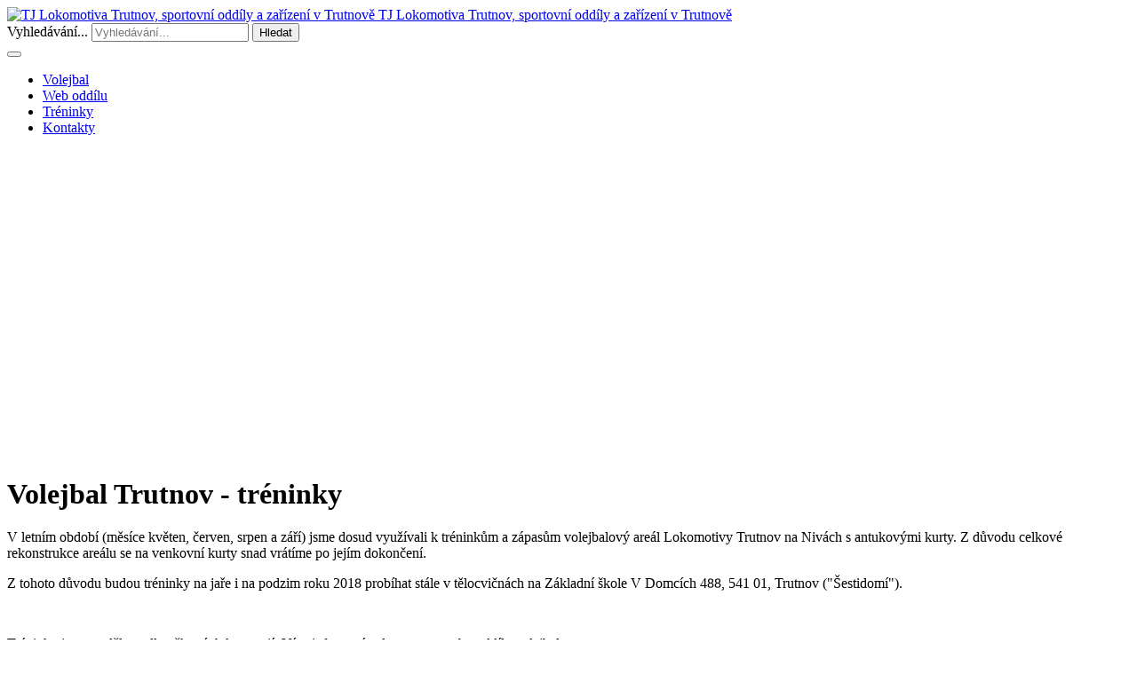

--- FILE ---
content_type: text/html; charset=utf-8
request_url: https://lokotrutnov.cz/volejbal-treninky
body_size: 5969
content:


<!DOCTYPE html>
<!--[if IE 8]>         <html lang="cs-cz" dir="ltr" class="ie8 lt-ie9 lt-ie10 com_content view-article itemid-141 j39 mm-hover"> <![endif]-->
<!--[if IE 9]>         <html lang="cs-cz" dir="ltr" class="ie9 lt-ie10 com_content view-article itemid-141 j39 mm-hover"> <![endif]-->

<html lang="cs-cz" dir="ltr"
	  class='com_content view-article itemid-141 j39 mm-hover'>

<head>
	<base href="https://lokotrutnov.cz/volejbal-treninky" />
	<meta http-equiv="content-type" content="text/html; charset=utf-8" />
	<meta name="keywords" content="volejbal, odbíjená, oddíl, TJ Lokomotiva Trutnov, Tělovýchovná jednota Trutnov" />
	<meta name="author" content="Administrator" />
	<meta name="description" content="volejbal, odbíjená, oddíl, TJ Lokomotiva Trutnov, Tělovýchovná jednota Trutnov" />
	<meta name="generator" content="Joomla! - Open Source Content Management" />
	<title>Volejbal Trutnov - tréninky</title>
	<link href="/templates/ja_university_t3/favicon.ico" rel="shortcut icon" type="image/vnd.microsoft.icon" />
	<link href="https://lokotrutnov.cz/component/search/?Itemid=141&amp;format=opensearch" rel="search" title="Hledat TJ Lokomotiva Trutnov, sportovní oddíly a zařízení v Trutnově" type="application/opensearchdescription+xml" />
	<link href="/templates/ja_university_t3/local/css/themes/blue/bootstrap.css" rel="stylesheet" type="text/css" />
	<link href="/plugins/system/jce/css/content.css?aa754b1f19c7df490be4b958cf085e7c" rel="stylesheet" type="text/css" />
	<link href="/templates/system/css/system.css" rel="stylesheet" type="text/css" />
	<link href="/templates/ja_university_t3/local/css/themes/blue/legacy-grid.css" rel="stylesheet" type="text/css" />
	<link href="/plugins/system/t3/base-bs3/fonts/font-awesome/css/font-awesome.min.css" rel="stylesheet" type="text/css" />
	<link href="/templates/ja_university_t3/local/css/themes/blue/template.css" rel="stylesheet" type="text/css" />
	<link href="/templates/ja_university_t3/local/css/themes/blue/megamenu.css" rel="stylesheet" type="text/css" />
	<link href="/templates/ja_university_t3/fonts/font-awesome/css/font-awesome.min.css" rel="stylesheet" type="text/css" />
	<link href="/templates/ja_university_t3/local/css/custom.css" rel="stylesheet" type="text/css" />
	<link href="/templates/ja_university_t3/local/css/themes/blue/mod_jacontentslider.css" rel="stylesheet" type="text/css" />
	<link href="/modules/mod_jaslideshowlite/assets/css/animate.css" rel="stylesheet" type="text/css" />
	<link href="/templates/ja_university_t3/local/css/themes/blue/mod_jaslideshowlite.css" rel="stylesheet" type="text/css" />
	<link href="/modules/mod_jaslideshowlite/assets/css/mod_jaslideshowlite-fade.css" rel="stylesheet" type="text/css" />
	<style type="text/css">
.fb_iframe_widget {max-width: none;} .fb_iframe_widget_lift  {max-width: none;} @media print { .css_buttons0,.css_buttons1,.css_fb_like,.css_fb_share,.css_fb_send,css_fb_photo,.css_fb_comments,.css_fb_comments_count { display:none }}div.mod_search153 input[type="search"]{ width:auto; }
	</style>
	<script type="application/json" class="joomla-script-options new">{"csrf.token":"2418b143bd9aacafe116fcf517ac8321","system.paths":{"root":"","base":""}}</script>
	<script src="/media/jui/js/jquery.min.js?3899d7c54ccb9b0a78e4c3da5ab78275" type="text/javascript"></script>
	<script src="/media/jui/js/jquery-noconflict.js?3899d7c54ccb9b0a78e4c3da5ab78275" type="text/javascript"></script>
	<script src="/media/jui/js/jquery-migrate.min.js?3899d7c54ccb9b0a78e4c3da5ab78275" type="text/javascript"></script>
	<script src="/plugins/system/t3/base-bs3/bootstrap/js/bootstrap.js?3899d7c54ccb9b0a78e4c3da5ab78275" type="text/javascript"></script>
	<script src="/media/system/js/caption.js?3899d7c54ccb9b0a78e4c3da5ab78275" type="text/javascript"></script>
	<script src="//connect.facebook.net/cs_CZ/sdk.js#xfbml=1&version=v2.6" type="text/javascript"></script>
	<script src="/plugins/system/t3/base-bs3/js/jquery.tap.min.js" type="text/javascript"></script>
	<script src="/plugins/system/t3/base-bs3/js/script.js" type="text/javascript"></script>
	<script src="/plugins/system/t3/base-bs3/js/menu.js" type="text/javascript"></script>
	<script src="/templates/ja_university_t3/js/script.js" type="text/javascript"></script>
	<script src="/templates/ja_university_t3/js/holder.js" type="text/javascript"></script>
	<script src="/plugins/system/t3/base-bs3/js/nav-collapse.js" type="text/javascript"></script>
	<script src="/media/system/js/mootools-core.js?3899d7c54ccb9b0a78e4c3da5ab78275" type="text/javascript"></script>
	<script src="/media/system/js/core.js?3899d7c54ccb9b0a78e4c3da5ab78275" type="text/javascript"></script>
	<script src="/media/system/js/mootools-more.js?3899d7c54ccb9b0a78e4c3da5ab78275" type="text/javascript"></script>
	<script src="/modules/mod_jacontentslider/assets/js/ja_contentslider.js" type="text/javascript"></script>
	<script src="/modules/mod_jaslideshowlite/assets/js/script.js" type="text/javascript"></script>
	<script src="/media/system/js/html5fallback.js?3899d7c54ccb9b0a78e4c3da5ab78275" type="text/javascript"></script>
	<script type="text/javascript">
jQuery(function($){ initTooltips(); $("body").on("subform-row-add", initTooltips); function initTooltips (event, container) { container = container || document;$(container).find(".hasTooltip").tooltip({"html": true,"container": "body"});} });jQuery(window).on('load',  function() {
				new JCaption('img.caption');
			});
	</script>

	
<!-- META FOR IOS & HANDHELD -->
	<meta name="viewport" content="width=device-width, initial-scale=1.0, maximum-scale=1.0, user-scalable=no"/>
	<style type="text/stylesheet">
		@-webkit-viewport   { width: device-width; }
		@-moz-viewport      { width: device-width; }
		@-ms-viewport       { width: device-width; }
		@-o-viewport        { width: device-width; }
		@viewport           { width: device-width; }
	</style>
	<script type="text/javascript">
		//<![CDATA[
		if (navigator.userAgent.match(/IEMobile\/10\.0/)) {
			var msViewportStyle = document.createElement("style");
			msViewportStyle.appendChild(
				document.createTextNode("@-ms-viewport{width:auto!important}")
			);
			document.getElementsByTagName("head")[0].appendChild(msViewportStyle);
		}
		//]]>
	</script>
<meta name="HandheldFriendly" content="true"/>
<meta name="apple-mobile-web-app-capable" content="YES"/>
<!-- //META FOR IOS & HANDHELD -->




<!-- Le HTML5 shim and media query for IE8 support -->
<!--[if lt IE 9]>
<script src="//html5shim.googlecode.com/svn/trunk/html5.js"></script>
<script type="text/javascript" src="/plugins/system/t3/base-bs3/js/respond.min.js"></script>
<![endif]-->

<!-- You can add Google Analytics here or use T3 Injection feature -->
<!-- Global site tag (gtag.js) - Google Analytics -->
<script async src="https://www.googletagmanager.com/gtag/js?id=UA-28980023-17"></script>
<script>
  window.dataLayer = window.dataLayer || [];
  function gtag(){dataLayer.push(arguments);}
  gtag('js', new Date());

  gtag('config', 'UA-28980023-17');
</script>

  </head>

<body><div id='fb-root'></div>

<div class="t3-wrapper"> <!-- Need this wrapper for off-canvas menu. Remove if you don't use of-canvas -->

  
<!-- HEADER -->
<header id="t3-header" class="t3-header">
	<div class="container">
		<div class="row">

			<!-- LOGO -->
			<div class="col-xs-12 col-sm-6 logo">
				<div class="logo-image">
					<a href="/" title="TJ Lokomotiva Trutnov, sportovní oddíly a zařízení v Trutnově">
													<img class="logo-img" src="/images/stories/ikony-loga/logo-y.png" alt="TJ Lokomotiva Trutnov, sportovní oddíly a zařízení v Trutnově" />
																		<span>TJ Lokomotiva Trutnov, sportovní oddíly a zařízení v Trutnově</span>
					</a>
					<small class="site-slogan"></small>
				</div>
			</div>
			<!-- //LOGO -->

									<div class="col-xs-12 col-sm-6">
													<!-- HEAD SEARCH -->
							<div class="head-search  hidden-xs">
								<div class="search mod_search153">
	<form action="/volejbal-treninky" method="post" class="form-inline form-search">
		<label for="mod-search-searchword153" class="element-invisible">Vyhledávání...</label> <input name="searchword" id="mod-search-searchword" maxlength="200"  class="form-control search-query" type="search" size=" size="20"" placeholder="Vyhledávání..." /> <button class="button btn btn-primary" onclick="this.form.searchword.focus();">Hledat</button>		<input type="hidden" name="task" value="search" />
		<input type="hidden" name="option" value="com_search" />
		<input type="hidden" name="Itemid" value="141" />
	</form>
</div>

							</div>
							<!-- //HEAD SEARCH -->
						
												
				
			</div>
	</div>
	</div>
</header>
<!-- //HEADER -->

  
<!-- MAIN NAVIGATION -->
<nav id="t3-mainnav" class="wrap navbar navbar-default t3-mainnav">
	<div class="container">

		<!-- Brand and toggle get grouped for better mobile display -->
		<div class="navbar-header">
		
											<button type="button" class="navbar-toggle" data-toggle="collapse" data-target=".t3-navbar-collapse">
					<i class="fa fa-bars"></i>
				</button>
			
			
		</div>

					<div class="t3-navbar-collapse navbar-collapse collapse"></div>
		
		<div class="t3-navbar navbar-collapse collapse">
			<div  class="t3-megamenu animate slide"  data-duration="400" data-responsive="true">
<ul itemscope itemtype="http://www.schema.org/SiteNavigationElement" class="nav navbar-nav level0">
<li itemprop='name'  data-id="140" data-level="1">
<a itemprop='url' class=""  href="/volejbal"   data-target="#">Volejbal </a>

</li>
<li itemprop='name'  data-id="1058" data-level="1">
<a itemprop='url' class=""  href="http://www.volejbaltrutnov.estranky.cz" target="_blank"   data-target="#">Web oddílu</a>

</li>
<li itemprop='name' class="current active" data-id="141" data-level="1">
<a itemprop='url' class=""  href="/volejbal-treninky"   data-target="#">Tréninky </a>

</li>
<li itemprop='name'  data-id="139" data-level="1">
<a itemprop='url' class=""  href="/volejbal-kontakty"   data-target="#">Kontakty </a>

</li>
</ul>
</div>

		</div>

	</div>
</nav>
<!-- //MAIN NAVIGATION -->


	
<!-- SLIDESHOW -->
<div class="t3-slideshow wrap">
	<div class="container slideshow">
		<div class="main ">
			
<div id="ja-ss-173" class="ja-ss ja-ss-wrap fade"  style="visibility: hidden">
	<div class="ja-ss-items">
			<div class="ja-ss-item">
			<img src="/images/resized/images/stories/hlavicky/volejbal/volejbal-hlavicka-001m_1200_400.jpg" alt=""/>

									<div class="ja-ss-desc">
								<h3>Volejbal</h3> 
				
							</div>
						<div class="ja-ss-mask mask-left">&nbsp;</div>
			<div class="ja-ss-mask mask-right">&nbsp;</div>
		</div>
			<div class="ja-ss-item">
			<img src="/images/resized/images/stories/hlavicky/volejbal/volejbal-hlavicka-002m_1200_400.jpg" alt=""/>

									<div class="ja-ss-mask mask-left">&nbsp;</div>
			<div class="ja-ss-mask mask-right">&nbsp;</div>
		</div>
			<div class="ja-ss-item">
			<img src="/images/resized/images/stories/hlavicky/volejbal/volejbal-hlavicka-003m_1200_400.jpg" alt=""/>

									<div class="ja-ss-mask mask-left">&nbsp;</div>
			<div class="ja-ss-mask mask-right">&nbsp;</div>
		</div>
			<div class="ja-ss-item">
			<img src="/images/resized/images/stories/hlavicky/volejbal/volejbal-hlavicka-004m_1200_400.jpg" alt=""/>

									<div class="ja-ss-mask mask-left">&nbsp;</div>
			<div class="ja-ss-mask mask-right">&nbsp;</div>
		</div>
			<div class="ja-ss-item">
			<img src="/images/resized/images/stories/hlavicky/volejbal/volejbal-hlavicka-005m_1200_400.jpg" alt=""/>

									<div class="ja-ss-mask mask-left">&nbsp;</div>
			<div class="ja-ss-mask mask-right">&nbsp;</div>
		</div>
		</div>
	
			<div class="ja-ss-btns clearfix">
		<span class="ja-ss-prev">&laquo; Previous</span>
		<span class="ja-ss-playback">&lsaquo; PLAYBACK</span>
		<span class="ja-ss-stop">STOP</span>
		<span class="ja-ss-play">PLAY &rsaquo;</span>
		<span class="ja-ss-next">Next  &raquo;</span>
	</div>
	</div><script type="text/javascript">
	window.addEvent('domready', function(){
		window.jassliteInst = window.jassliteInst || [];
		window.jassliteInst.push(new JASliderCSS('ja-ss-173', {
			interval: 5000,
			duration: 1000,
			
			repeat: true,
			autoplay: 1,
			
			navigation: 1,
			thumbnail: 0,
			
			urls:['','','','',''],
			targets:['','','','','']
		}));
	});
</script>
<!-- Fix animation in IE -->
<!--[if IE]>
	<script type="text/javascript">
		jassurl = '/modules/mod_jaslideshowlite/assets/'; 
	</script>
	<script type="text/javascript" src="/modules/mod_jaslideshowlite/assets/js/iefix.js"></script>
<![endif]-->


		</div>
	</div>
</div>
<!-- //SLIDESHOW -->

		
	


	


  

<div id="t3-mainbody" class="container t3-mainbody">
	<div class="main ">
		
	</div>

	<div class="row">

		<!-- MAIN CONTENT -->
		<div id="t3-content" class="t3-content col-xs-12">
						
	<div class="page-header clearfix">
		<h1 class="page-title">Volejbal Trutnov - tréninky</h1>
	</div>
<div class="item-page clearfix">


<!-- Article -->
<article itemscope itemtype="http://schema.org/Article">
  <meta itemprop="inLanguage" content="cs-CZ" />
	<meta itemprop="url" content="/volejbal-treninky" />
	<meta itemscope itemprop="mainEntityOfPage" itemtype="http://schema.org/WebPage"  itemid="/volejbal-treninky" />
		
      <meta content="2018-06-05T10:18:47+02:00" itemprop="dateModified">
  
  
    <span itemprop="author" style="display: none;">
    <span itemprop="name">Administrator</span>
    <span itemtype="https://schema.org/Organization" itemscope="" itemprop="publisher" style="display: none;">
      <span itemtype="https://schema.org/ImageObject" itemscope="" itemprop="logo">
        <img itemprop="url" alt="logo" src="https://lokotrutnov.cz//templates/ja_university_t3/images/logo.png">
        <meta content="auto" itemprop="width">
        <meta content="auto" itemprop="height">
      </span>
      <meta content="Administrator" itemprop="name">
    </span>
  </span>
    <!--e:Validate structured data-->

  	  <meta content="Volejbal - tréninky" itemprop="headline">
	
		
  <!-- Aside -->
    <!-- //Aside -->

	
	
	
  
	<div class="pull-none item-image article-image article-image-full">
    <span itemprop="image" itemscope itemtype="https://schema.org/ImageObject">
      					<img style="display:none;"
						src="https://lokotrutnov.cz//templates/ja_university_t3/images/logo.png"
						alt="" itemprop="url" />
			      <meta itemprop="height" content="auto" />
      <meta itemprop="width" content="auto" />
      <meta itemprop="url" content="https://lokotrutnov.cz/"/>
    </span>
	</div>


	
	<section class="article-content clearfix" itemprop="articleBody">
		<p>V letním období (měsíce květen, červen, srpen a září) jsme dosud využívali k tréninkům a zápasům volejbalový areál Lokomotivy Trutnov na Nivách s antukovými kurty. Z důvodu celkové rekonstrukce areálu se na venkovní kurty snad vrátíme po jejím dokončení.</p>
<p>Z tohoto důvodu budou tréninky na jaře i na podzim roku 2018 probíhat stále v tělocvičnách na Základní škole V Domcích 488, 541 01, Trutnov ("Šestidomí").</p>
<p>&nbsp;</p>
<p>Tréninky jsou rozděleny dle věkových kategorií. Více informací naleznete&nbsp;na webu oddílu volejbalu.</p>
<p>&nbsp;</p> <div class="css_buttons1" style="min-height:40px;display: inline-block;width: 100%;"><div class="css_fb_like" style="display:inline-block;margin:10px;"><div class="fb-like" data-href="https://lokotrutnov.cz/volejbal-treninky" data-layout="button_count" data-show_faces="1" data-share="false"  data-action="like" data-colorscheme="light" data-kid_directed_site="false"></div>
</div><div class="css_fb_share" style="display:inline-block;margin:10px;"><div class="fb-share-button" data-href="https://lokotrutnov.cz/volejbal-treninky" data-layout="button_count" ></div>
</div></div>	</section>
  
  <!-- footer -->
    <footer class="article-footer clearfix">
    	<dl class="article-info  muted">

		
			<dt class="article-info-term">
													Podrobnosti							</dt>

			
										<dd class="parent-category-name hasTooltip" title="Nadřazená kategorie: ">
									<a href="/oddily" ><span itemprop="genre">ODDÍLY</span></a>							</dd>			
										<dd class="category-name hasTooltip">
									<a href="/oddily/33-volejbal" ><span itemprop="genre">VOLEJBAL</span></a>							</dd>			
										<dd class="published hasTooltip" title="Zveřejněno: ">
				<time datetime="2009-10-05T14:39:55+02:00" itemprop="datePublished">
          Zveřejněno: <strong>5. říjen 2009</strong>				</time>
			</dd>					
					
			
						</dl>
  </footer>
    <!-- //footer -->

			<hr class="divider-vertical" /><ul class="pager pagenav">
	<li class="previous">
		<a class="hasTooltip" title="Volejbal" aria-label="Předchozí článek: Volejbal" href="/volejbal" rel="prev">
			<span class="icon-chevron-left" aria-hidden="true"></span> <span aria-hidden="true">Předchozí</span>		</a>
	</li>
</ul>
	
				
	</article>
<!-- //Article -->

	

</div>
		</div>
		<!-- //MAIN CONTENT -->

	</div>
</div> 

	
	
<!-- CONTENTSLIDER -->
<div class="t3-contentslider">
	<div class="container contentslider">
		<div class="main ">
			
		</div>
	</div>
</div>
<!-- //CONTENTSLIDER -->

    	
  
	<!-- SPOTLIGHT 2 -->
	<div class="t3-sl t3-bot-sl t3-sl-2">
		<div class="container">
				<!-- SPOTLIGHT -->
	<div class="t3-spotlight t3-spotlight-2  row">
					<div class=" col-lg-4 col-md-4 col-sm-4 col-xs-6">
								<div class="t3-module module " id="Mod147"><div class="module-inner"><h3 class="module-title "><span>Rychlý kontakt</span></h3><div class="module-ct">

<div class="custom"  >
	<p>Sekretariát</p>
<p><strong>Mobil:</strong> 603 383 285<br /><strong>Email:&shy;</strong> info@lokotrutnov.cz</p>
<p>&nbsp;</p>
<p><a href="/prihlaseni">Přihlášení</a></p></div>
</div></div></div>
							</div>
					<div class=" col-lg-4 col-md-4 col-sm-4 col-xs-6">
								<div class="t3-module module " id="Mod151"><div class="module-inner"><h3 class="module-title "><span>Adresa</span></h3><div class="module-ct">

<div class="custom"  >
	<p>TJ LOKOMOTIVA TRUTNOV, z.s.<br />Národní&nbsp;199, 541 01 Trutnov</p>
<p>IČO: 47462965<br />DIČ: CZ47462965</p></div>
</div></div></div>
							</div>
					<div class=" col-lg-4 col-md-4 col-sm-4 col-xs-12">
								<div class="t3-module module " id="Mod150"><div class="module-inner"><div class="module-ct"><div id="ja-fblikebox-150" class="">
<iframe src="//www.facebook.com/plugins/page.php?href=facebook.com/1100006376741731&amp;width=300&amp;height=220&amp;adapt_container_width=true&amp;show_facepile=true&amp;show_posts=false&amp;hide_cover=false&amp;colorscheme=light&amp;" scrolling="no" frameborder="0" style="overflow:hidden;width:300px;height:220px; allowTransparency: true;"></iframe>
</div></div></div></div>
							</div>
			</div>
<!-- SPOTLIGHT -->
		</div>
	</div>
	<!-- //SPOTLIGHT 2 -->

	
  


  
	<!-- NAV HELPER -->
	<nav class="wrap t3-navhelper ">
		<div class="container">
			
<div class="breadcrumb">
<span class="showHere">Jste zde: </span><a href="/" class="pathway">ÚVOD</a> &gt; <span>Tréninky</span></div>

		</div>
	</nav>
	<!-- //NAV HELPER -->


  
<!-- FOOTER -->
<footer id="t3-footer" class="wrap t3-footer">
	
	<section class="t3-copyright">
		<div class="container">
			<div class="row">
				<div id="copyleft" class="col-md-6 col-xs-12">2017 &copy; TJ LOKOMOTIVA TRUTNOV, z.s.</div>
				
				<div id="copyright" class="col-md-6 col-xs-12">
          Návrh a tvorba <a href="http://www.compel.cz">Compel s.r.o.</a> &copy; 2017 
          <!-- toplist - zacatek -->
          <script type="text/javascript">// <![CDATA[
          document.write ('<img src="https://toplist.cz/count.asp?id=1362397&logo=blank&http='+escape(document.referrer)+'&wi='+escape(window.screen.width)+'&he='+escape(window.screen.height)+'&cd='+escape(window.screen.colorDepth)+'&t='+escape(document.title)+'" width="1" height="1" alt="" />');
          // ]]></script>
          <!-- toplist - konec -->
        </div>

      </div>
		</div>
	</section>

</footer>
<!-- //FOOTER -->

</div>

</body>

</html>